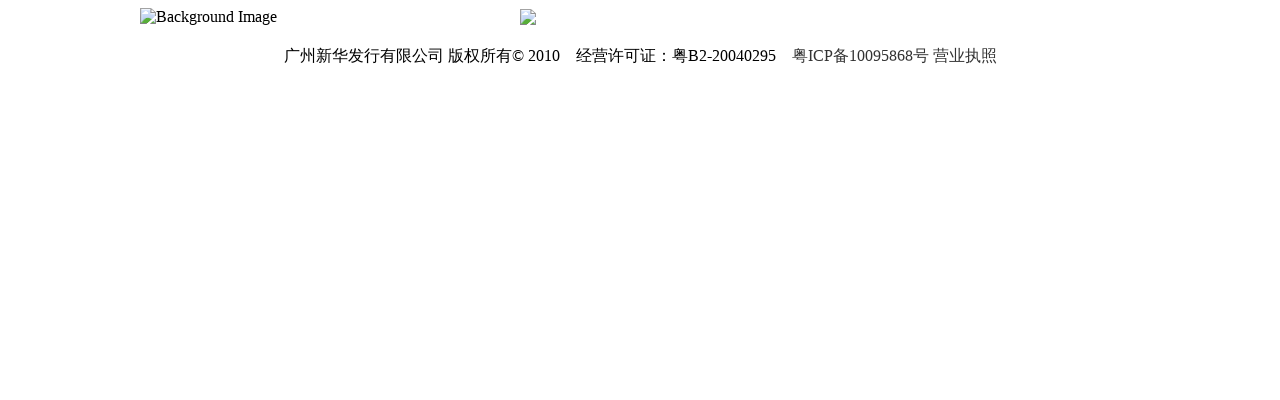

--- FILE ---
content_type: text/html;charset=UTF-8
request_url: http://www.gg1994.com/Info/HelpList.do?cid=50913&jid=50903
body_size: 1321
content:
<!-- index_h5.html -->
<!DOCTYPE html>
<html>
<head>
    <meta charset="UTF-8" name="baidu-site-verification" content="codeva-PEG2Z7wh33" />
    <title>广州购书中心 广州市新华书店</title>
</head>
<body>
<style>
    .container {
        /* background: url("./GGnewpc.jpg") 100% 100%;
    width: 100%;
    height: 100%; */
        width: 1000px;
        margin: 0 auto;
    }

    .background-image {
        width: 100%;
    }

    .background-image-box {
        position: relative;
    }

    .overlay-image {
        position: absolute;
        top: 7%;
        left: 38%;
        width: 25%;
        height: auto;
    }
</style>
<script>
    window.addEventListener(
        "mousewheel",
        function (event) {
            if (event.ctrlKey === true || event.metaKey) {
                event.preventDefault();
            }
        },
        { passive: false }
    );

    //firefox
    window.addEventListener(
        "DOMMouseScroll",
        function (event) {
            if (event.ctrlKey === true || event.metaKey) {
                event.preventDefault();
            }
        },
        { passive: false }
    );
    window.onload = function () {
        document.addEventListener(
            "keydown",
            function (event) {
                if (
                    (event.ctrlKey === true || event.metaKey === true) &&
                    (event.which === 61 ||
                        event.which === 107 ||
                        event.which === 173 ||
                        event.which === 109 ||
                        event.which === 187 ||
                        event.which === 189)
                ) {
                    event.preventDefault();
                }
            },
            false
        );
    };
</script>
<div class="container">
    <div class="background-image-box">
        <img
                class="background-image"
                src="./GGnewpc.jpg"
                alt="Background Image"
        />
        <a href="https://pc.gg1994.cn">
            <img class="overlay-image" src="./pcbutton.png" />
        </a>
    </div>
</div>
</body>

<!-- 页脚 added by alex 0819--><style type="text/css">

    #myfooter{

        text-align: center;

        margin:20px 0px;

    }

    #myfooter a:link,#myfooter a:visited{

        color:#333;

        text-decoration:none;

    }

    #myfooter a:hover{color:#c00;text-decoration:underline;}

    #myfooter a:active{color:#900;}</style>

<div id="myfooter">

    <div style="margin: 15px 0px 5px; text-align: center">广州新华发行有限公司 版权所有&copy; 2010　经营许可证：粤B2-20040295　<a target="_blank" href="https://beian.miit.gov.cn/">粤ICP备10095868号</a>  <a target="_blank" href="./index_yyzz.html">营业执照</a></div>

    <!--可信网站图片LOGO安装开始--><script src="https://ss.cnnic.cn/seallogo.dll?sn=2010122200100003455&ct=df"> </script>&nbsp;&nbsp; <!--可信网站图片LOGO安装结束--><img alt="" src="/guanggou/templets/Default/Default/images/footer_img.gif" /> &nbsp;&nbsp; </div>

</div>

</html>